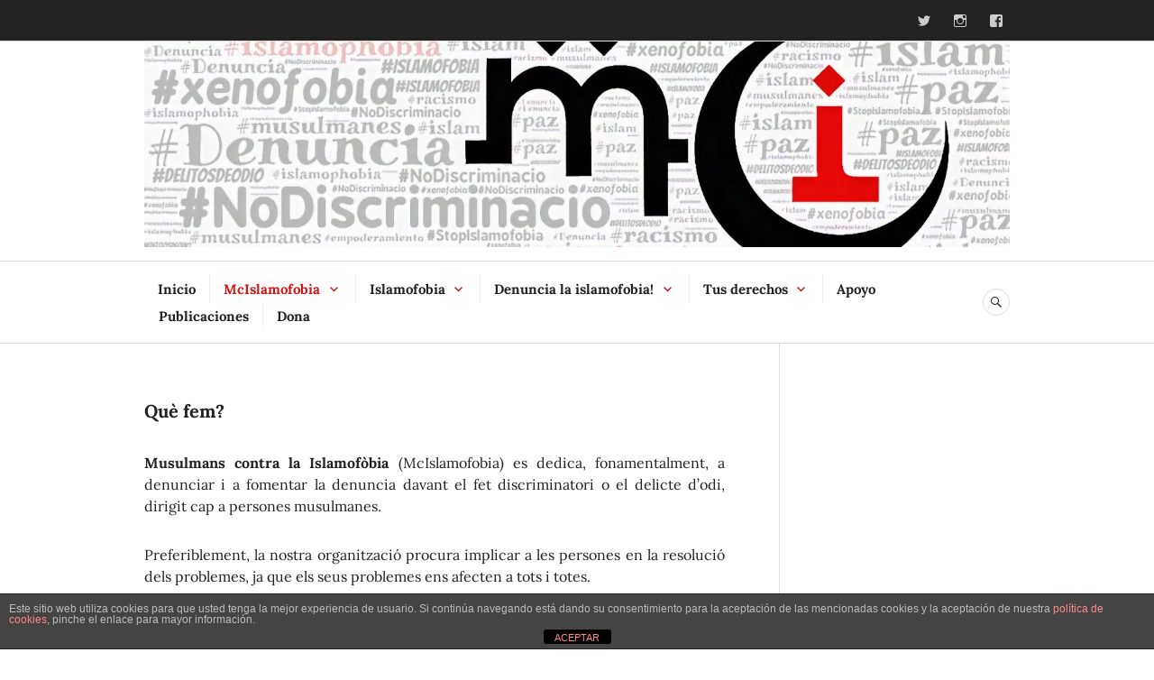

--- FILE ---
content_type: text/css
request_url: https://mcislamofobia.org/wp-content/themes/canard/style.css
body_size: 17911
content:
/*
Theme Name: Canard
Theme URI: https://wordpress.com/themes/canard/
Description: A flexible and versatile theme perfect for magazines, news sites, and blogs. It lets you highlight specific articles on the homepage and balances readability with a powerful use of photography — all in a layout that works on any device.
Version: 1.0.7
Author: Automattic
Author URI: https://wordpress.com/themes/
License: GNU General Public License v2 or later
License URI: http://www.gnu.org/licenses/gpl-2.0.html
Text Domain: canard
Tags: red, white, light, two-columns, right-sidebar, responsive-layout, custom-colors, custom-header, custom-menu, featured-images, flexible-header, post-formats, rtl-language-support, sticky-post, theme-options, translation-ready
*/

/*--------------------------------------------------------------
>>> TABLE OF CONTENTS:
----------------------------------------------------------------
# Normalize
# Genericons
# Typography
# Elements
# Forms
# Navigation
	## Links
	## Primary Menu
	## Social Menu
	## Secondary Menu
	## Footer Menu
	## Bottom Menu
	## Paging Navigation
# Accessibility
# Alignments
# Clearings
# Widgets
# Content
	## Grid
	## Header
	## Footer
	## Featured Content
	## Posts & Pages
	## Post Formats
	## Comments
# Media
	## Captions
	## Galleries
# Jetpack
	## Contact Form
	## Galleries
	## Infinite Scroll
	## Recipes
	## Responsive Videos
	## Sharedaddy
	## Site Logo
	## Widgets
# Eventbrite
# Transitions
# Responsive
	## x >= 600px
	## x >= 768px
	## x >= 840px
	## x >= 960px
	## x >= 1080px
	## x >= 1380px
--------------------------------------------------------------*/

/*--------------------------------------------------------------
# Normalize
--------------------------------------------------------------*/

/* personalizado */

.easy-footnote-single {
    margin: 10px 0;
}

.footnotes ol li{
    margin: 10px 0;
}


/* fin de personalizado */

html {
	font-family: sans-serif;
	-webkit-text-size-adjust: 100%;
	-ms-text-size-adjust:     100%;
}
body {
	margin: 0;
	line-height: 1.5;
}
article,
aside,
details,
figcaption,
figure,
footer,
header,
main,
menu,
nav,
section,
summary {
	display: block;
}
audio,
canvas,
progress,
video {
	display: inline-block;
	vertical-align: baseline;
}
audio:not([controls]) {
	display: none;
	height: 0;
}
[hidden],
template {
	display: none;
}
a {
	background-color: transparent;
}
a:active,
a:hover {
	outline: 0;
}
abbr[title] {
	border-bottom: 1px dotted;
}
b,
strong {
	font-weight: bold;
}
dfn {
	font-style: italic;
}
div:focus {
	outline: none;
}
h1 {
	font-size: 2em;
	margin: 0.67em 0;
}
mark {
	background: #ff0;
	color: #000;
}
small {
	font-size: 80%;
}
sub,
sup {
	font-size: 75%;
	line-height: 0;
	position: relative;
	vertical-align: baseline;
}
sup {
	top: -0.5em;
}
sub {
	bottom: -0.25em;
}
img {
	border: 0;
}
svg:not(:root) {
	overflow: hidden;
}
figure {
	margin: 0 0 30px;
}
hr {
	box-sizing: content-box;
	height: 0;
}
pre {
	overflow: auto;
}
code,
kbd,
pre,
samp {
	font-family: monospace, monospace;
	font-size: 1em;
}
button,
input,
optgroup,
select,
textarea {
	border-radius: 0;
	color: inherit;
	font: inherit;
	margin: 0;
}
button {
	overflow: visible;
}
button,
select {
	text-transform: none;
}
button,
html input[type="button"],
input[type="reset"],
input[type="submit"] {
	-webkit-appearance: button;
	cursor: pointer;
}
button[disabled],
html input[disabled] {
	cursor: default;
}
button::-moz-focus-inner,
input::-moz-focus-inner {
	border: 0;
	padding: 0;
}
input {
	line-height: normal;
}
input[type="checkbox"],
input[type="radio"] {
	box-sizing: border-box;
	padding: 0;
}
input[type="number"]::-webkit-inner-spin-button,
input[type="number"]::-webkit-outer-spin-button {
	height: auto;
}
input[type="search"] {
	-webkit-appearance: none;
	box-sizing: content-box;
}
input[type="search"]::-webkit-search-cancel-button,
input[type="search"]::-webkit-search-decoration {
	-webkit-appearance: none;
}
fieldset {
	border: 1px solid #c0c0c0;
	margin: 0 2px;
	padding: 0.35em 0.625em 0.75em;
}
legend {
	border: 0;
	padding: 0;
}
textarea {
	overflow: auto;
}
optgroup {
	font-weight: bold;
}
table {
	border-collapse: collapse;
	border-spacing: 0;
}
td,
th {
	padding: 0;
}

/*--------------------------------------------------------------
# Genericons
--------------------------------------------------------------*/
blockquote:before,
.back-top:before,
.comment-navigation .nav-next a:after,
.comment-navigation .nav-previous a:before,
.dropdown-toggle:before,
.main-navigation .menu-item-has-children > a:after,
.menu-toggle:before,
.posts-navigation .nav-next a:after,
.posts-navigation .nav-previous a:before,
.search-form:before,
.search-toggle:before,
.sidebar-toggle:before,
.social-navigation a:before {
	-webkit-font-smoothing: antialiased;
	-moz-osx-font-smoothing: grayscale;
	display: inline-block;
	font-family: Genericons;
	font-size: 24px;
	font-style: normal;
	font-weight: normal;
	height: 30px;
	line-height: 1.25;
	speak: none;
	text-decoration: inherit;
	vertical-align: top;
	width: 30px;
}

/*--------------------------------------------------------------
# Typography
--------------------------------------------------------------*/
body,
button,
input,
select,
textarea {
	color: #222;
	font-family: "PT Serif", serif;
	font-size: 16px;
}
body {
	line-height: 1.5;
}
button,
input,
select,
textarea {
	line-height: 1.875;
}
h1,
h2,
h3,
h4,
h5,
h6 {
	clear: both;
	font-family: "Playfair Display", serif;
	font-weight: bold;
	margin-top: 0;
}
h1 {
	font-size: 49px;
	line-height: 1.225;
	margin-bottom: 30px;
}
h2 {
	font-size: 39px;
	line-height: 1.54;
	margin-bottom: 30px;
}
h3 {
	font-size: 31px;
	line-height: 1.452;
	margin-bottom: 30px;
}
h4 {
	font-size: 25px;
	line-height: 1.2;
	margin-bottom: 30px;
}
h5 {
	font-size: 20px;
	line-height: 1.5;
	margin-bottom: 30px;
}
h6 {
	font-size: 16px;
	line-height: 1.5;
	margin-bottom: 30px;
}
h1 a,
h2 a,
h3 a,
h4 a,
h5 a,
h6 a {
	font-weight: inherit;
}
p {
	margin-top: 0;
	margin-bottom: 30px;
}
dfn,
cite,
em,
i {
	font-style: italic;
}
cite {
	font-weight: bold;
}
blockquote:before,
blockquote:after,
q:before,
q:after {
	content: "";
}
blockquote,
q {
	quotes: "" "";
}
blockquote {
	color: #555;
	font-style: italic;
	margin: 0 0 30px;
	padding: 0;
	position: relative;
}
blockquote:before {
	color: #ddd;
	content: "\f106";
	float: left;
}
blockquote * {
	margin-bottom: 0;
}
blockquote blockquote {
	margin-left: 30px;
	margin-top: 30px;
}
blockquote cite {
	font-style: normal;
}
address {
	margin: 0 0 30px;
}
code,
kbd,
pre,
tt,
var {
	font-family: Inconsolata, monospace;
}
pre {
	background: #eee;
	border-left: 2px solid #d11415;
	max-width: 100%;
	overflow: auto;
	padding: 30px;
}
abbr,
acronym {
	border-bottom: 1px dotted #222;
	cursor: help;
}
mark,
ins {
	background: #d11415;
	color: #fff;
	padding: 0 0.2em;
	text-decoration: none;
}
big {
	font-size: 125%;
}

/*--------------------------------------------------------------
# Elements
--------------------------------------------------------------*/
html {
	box-sizing: border-box;
}
*,
*:before,
*:after {
	box-sizing: inherit;
}
body {
	background: #fff;
}
hr {
	background-color: #ddd;
	border: 0;
	height: 1px;
	margin-bottom: 30px;
}
ul,
ol {
	margin: 0 0 30px 0;
	padding: 0;
}
ul {
	list-style: square inside;
}
ol {
	list-style: decimal inside;
}
li > ul,
li > ol {
	margin-bottom: 0;
	margin-left: 30px;
}
dl {
	margin: 0;
}
dt {
	font-weight: bold;
}
dd {
	margin: 0 0 30px;
}
img {
	height: auto;
	max-width: 100%;
}
table {
	border-top: 1px solid #ddd;
	margin: 0 0 30px;
	text-align: left;
	width: 100%;
}
caption,
th {
	font-family: Lato, sans-serif;
	font-weight: bold;
	text-transform: uppercase;
}
caption {
	color: #777;
}
th,
td {
	border-bottom: 1px solid #ddd;
	padding: 5px;
}
thead {
	background: #eee;
}

/*--------------------------------------------------------------
# Forms
--------------------------------------------------------------*/
button,
input[type="button"],
input[type="reset"],
input[type="submit"] {
	background: #d11415;
	border: 2px solid #d11415;
	color: #fff;
	font-family: Lato, sans-serif;
	font-weight: bold;
	padding: 5.5px 13px;
	text-transform: uppercase;
}
button:active,
input[type="button"]:active,
input[type="reset"]:active,
input[type="submit"]:active,
button:focus,
input[type="button"]:focus,
input[type="reset"]:focus,
input[type="submit"]:focus,
button:hover,
input[type="button"]:hover,
input[type="reset"]:hover,
input[type="submit"]:hover {
	background: #fff;
	color: #d11415;
	outline: none;
}
input[type="text"],
input[type="email"],
input[type="url"],
input[type="password"],
input[type="search"],
textarea {
	-webkit-appearance: none;
	background: #fff;
	border: 1px solid #ddd;
	border-radius: 0;
	box-sizing: border-box;
	padding: 6.5px;
	width: 100%;
}
input[type="text"]:focus,
input[type="email"]:focus,
input[type="url"]:focus,
input[type="password"]:focus,
input[type="search"]:focus,
textarea:focus {
	box-shadow: inset 0 0 15px rgba(0, 0, 0, 0.075);
	outline: none;
}

/* Placeholder */
::input-placeholder {
	color: #777;
}
::-webkit-input-placeholder {
	color: #777;
}
:-moz-placeholder {
	color: #777;
	opacity: 1;
}
::-moz-placeholder {
	color: #777;
	opacity: 1;
}
:-ms-input-placeholder {
	color: #777;
}

/* Search Form */
.search-form {
	margin-bottom: 30px;
	position: relative;
}
.search-form:before {
	background: #fff;
	border-radius: 50%;
	color: #d11415;
	content: "\f400";
	font-size: 16px;
	height: 28px;
	line-height: 28px;
	position: absolute;
	right: 8.5px;
	top: 8.5px;
	text-align: center;
	width: 28px;
}
.search-form.hover:before {
	background: #eee;
}
.search-form .search-field {
	padding-right: 45px;
}
.search-form .search-submit {
	background: transparent;
	border: 1px solid #ddd;
	border-radius: 50%;
	color: transparent;
	display: block;
	height: 30px;
	overflow: hidden;
	padding: 0;
	position: absolute;
	right: 7.5px;
	top: 7.5px;
	width: 30px;
	z-index: 2;
}
.search-form .search-submit:active,
.search-form .search-submit:focus,
.search-form .search-submit:hover {
	background: transparent;
	border-color: #ddd;
	color: transparent;
}

/* Password Protected */
.post-password-form input[type="submit"] {
	margin-top: 30px;
}

/*--------------------------------------------------------------
# Navigation
--------------------------------------------------------------*/
/*--------------------------------------------------------------
## Links
--------------------------------------------------------------*/
a {
	color: #d11415;
	font-weight: bold;
	text-decoration: none;
}
a:active,
a:focus,
a:hover {
	color: inherit;
	outline: none;
}
a:focus {
	outline: 2px solid #ddd;
}
a:visited {
	font-weight: normal;
}

/*--------------------------------------------------------------
## Primary Menu
--------------------------------------------------------------*/
/* Menu Toggle */
.menu-toggle {
	background: #fff;
	border: 1px solid #ddd;
	border-radius: 50%;
	color: #222;
	height: 45px;
	margin-top: -22.5px;
	padding: 0;
	position: absolute;
	right: 0;
	top: 50%;
	width: 45px;
	z-index: 2;
}
.menu-toggle:active,
.menu-toggle:focus,
.menu-toggle:hover {
	background: #eee;
	border-color: #ddd;
	color: #d11415;
}
.menu-toggle:before {
	content: "\f419";
	font-size: 12px;
	height: 43px;
	line-height: 43px;
	width: 43px;
}
.toggled .menu-toggle {
	background: #222;
	border-color: #222;
	color: #fff;
}
.toggled .menu-toggle:active,
.toggled .menu-toggle:focus,
.toggled .menu-toggle:hover {
	background: #444;
	border-color: #444;
}
.toggled .menu-toggle:before {
	content: "\f406";
}

/* Dropdown Toggle */
.dropdown-toggle {
	background: #fff;
	border: 1px solid #ddd;
	border-radius: 50%;
	color: #d11415;
	height: 30px;
	margin-top: -15px;
	padding: 0;
	position: absolute;
	right: 0;
	top: 50%;
	width: 30px;
	z-index: 1;
}
.dropdown-toggle:active,
.dropdown-toggle:focus,
.dropdown-toggle:hover {
	background: #eee;
	border-color: #ddd;
	color: #d11415;
}
.dropdown-toggle:before {
	content: "\f431";
	font-size: 16px;
	height: 28px;
	line-height: 28px;
	width: 28px;
}
.dropdown-toggle.toggled:before {
	content: "\f432";
}

/* Main Navigation */
.main-navigation {
	font-size: 16px;
	line-height: 1.875;
	margin: 0;
	z-index: 2;
}
.main-navigation > div {
	display: none;
}
.main-navigation.toggled > div {
	background: #222;
	box-shadow: 0 5px 15px rgba(0, 0, 0, 0.075);
	display: block;
	position: absolute;
	top: 100%;
	margin-top: 8px;
	padding: 7.5px;
	width: 100%;
	left: 0;
	z-index: 9998;
}
.main-navigation.toggled > div:before {
	border-bottom: 6px solid #222;
	border-left: 6px solid transparent;
	border-right: 6px solid transparent;
	top: -6px;
	content: "";
	display: block;
	right: 16.5px;
	position: absolute;
}
.main-navigation > div > ul {
	background: #fff;
	border: 1px solid #ddd;
	padding: 30px;
	position: relative;
}
.main-navigation > div > ul > li:last-child {
	border-bottom: 1px solid #eee;
}
.main-navigation ul {
	border-bottom: 1px solid #eee;
	list-style: none;
	margin: 0;
	padding-left: 0;
}
.main-navigation li {
	border-top: 1px solid #eee;
	padding-bottom: 7.5px;
	padding-top: 7.5px;
	position: relative;
}
.main-navigation ul ul {
	display: none;
}
.main-navigation ul.toggled {
	border-bottom: 0;
	display: block;
	margin-bottom: -7.5px;
	margin-top: 7.5px;
	padding-left: 30px;
}
.main-navigation a {
	color: #222;
	display: block;
	text-decoration: none;
}
.main-navigation a:active,
.main-navigation a:focus,
.main-navigation a:hover {
	color: #d11415;
}
.main-navigation .page_item_has_children > a,
.main-navigation .menu-item-has-children > a {
	padding-right: 45px;
	position: relative;
}
.main-navigation .current_page_item > a,
.main-navigation .current-menu-item > a,
.main-navigation .current_page_ancestor > a {
	color: #d11415;
}

/*--------------------------------------------------------------
## Social Menu
--------------------------------------------------------------*/
.social-navigation {
	background: #222;
	border-bottom: 1px solid #444;
	display: block;
	padding: 7.5px 0;
	text-align: center;
}
.social-navigation > div {
	display: block;
	display: -webkit-box;
	display: -moz-box;
	display: -ms-flexbox;
	display: -webkit-flex;
	display: flex;
	-webkit-justify-content: center;
	justify-content: center;
}
.social-navigation ul {
	display: block;
	margin: 0;
	padding: 0;
}
.social-navigation li {
	display: block;
	float: left;
	margin: 0 5px;
	line-height: 1;
}
.social-navigation li:first-child {
	margin-left: 0;
}
.social-navigation li:last-child {
	margin-right: 0;
}
.social-navigation a {
	display: block;
	position: relative;
	width: 30px;
	height: 30px;
	color: #ccc;
}
.social-navigation a:before {
	height: 30px;
	font-size: 24px;
	line-height: 30px;
	width: 30px;
}
.social-navigation a:active,
.social-navigation a:focus,
.social-navigation a:hover {
	color: #fff;
}
.social-navigation a:focus {
	outline-color: #555;
}
.social-navigation a:before {
	content: "\f415";
}

/* CodePen */
.social-navigation a[href*="codepen.io"]:before {
	content: "\f216";
}

/* Digg */
.social-navigation a[href*="digg.com"]:before {
	content: "\f221";
}

/* Dribbble */
.social-navigation a[href*="dribbble.com"]:before {
	content: "\f201";
}

/* Dropbox */
.social-navigation a[href*="dropbox.com"]:before {
	content: "\f225";
}

/* Email */
.social-navigation a[href*="mailto:"]:before {
	content: "\f410";
}

/* Facebook */
.social-navigation a[href*="facebook.com"]:before {
	content: "\f203";
}

/* Flickr */
.social-navigation a[href*="flickr.com"]:before {
	content: "\f211";
}

/* Foursquare */
.social-navigation a[href*="foursquare.com"]:before {
	content: "\f226";
}

/* GitHub */
.social-navigation a[href*="github.com"]:before {
	content: "\f200";
}

/* Google Plus */
.social-navigation a[href*="plus.google.com"]:before {
	content: "\f206";
}

/* Instagram */
.social-navigation a[href*="instagram.com"]:before {
	content: "\f215";
}

/* LinkedIn */
.social-navigation a[href*="linkedin.com"]:before {
	content: "\f208";
}

/* Path */
.social-navigation a[href*="path.com"]:before {
	content: "\f219";
}

/* Pinterest */
.social-navigation a[href*="pinterest.com"]:before {
	content: "\f210";
}

/* Polldaddy */
.social-navigation a[href*="polldaddy.com"]:before {
	content: "\f217";
}

/* Reddit */
.social-navigation a[href*="reddit.com"]:before {
	content: "\f222";
}

/* RSS Feed */
.social-navigation a[href$="/feed/"]:before {
	content: "\f413";
}

/* Spotify */
.social-navigation a[href*="spotify.com"]:before {
	content: "\f515";
}

/* StumbleUpon */
.social-navigation a[href*="stumbleupon.com"]:before {
	content: "\f223";
}

/* Tumblr */
.social-navigation a[href*="tumblr.com"]:before {
	content: "\f214";
}

/* Twitch */
.social-navigation a[href*="twitch.tv"]:before {
	content: "\f516";
}

/* Twitter */
.social-navigation a[href*="twitter.com"]:before {
	content: "\f202";
}

/* Vimeo */
.social-navigation a[href*="vimeo.com"]:before {
	content: "\f212";
}

/* Vine */
.social-navigation a[href*="vine.co"]:before {
	content: "\f517";
}

/* WordPress */
.social-navigation a[href*="wordpress.com"]:before,
.social-navigation a[href*="wordpress.org"]:before {
	content: "\f205";
}

/* YouTube */
.social-navigation a[href*="youtube.com"]:before {
	content: "\f213";
}

/*--------------------------------------------------------------
## Secondary Menu
--------------------------------------------------------------*/
.secondary-navigation {
	font-size: 13px;
	line-height: 1.845;
	padding: 0 15px 0 0;
	text-align: center;
}
.secondary-navigation ul {
	display: block;
	margin: 0;
	padding: 3px 0;
}
.secondary-navigation li {
	display: block;
	float: left;
	margin: 0;
	padding: 0 10px;
}
.secondary-navigation li:first-child {
	padding-left: 0;
}
.secondary-navigation li:last-child {
	padding-right: 0;
}
.secondary-navigation li + li {
	border-left: 1px solid #444;
}
.secondary-navigation a {
	display: block;
	position: relative;
	color: #ccc;
}
.secondary-navigation a:active,
.secondary-navigation a:focus,
.secondary-navigation a:hover {
	color: #fff;
}
.secondary-navigation a:focus {
	outline-color: #555;
}

/*--------------------------------------------------------------
## Footer Menu
--------------------------------------------------------------*/
.footer-navigation {
	border-top: 1px solid #ddd;
	display: block;
	font-size: 13px;
	line-height: 1.845;
	padding: 15px 0;
	text-align: center;
}
.footer-navigation > div {
	display: block;
	display: -webkit-box;
	display: -moz-box;
	display: -ms-flexbox;
	display: -webkit-flex;
	display: flex;
	-webkit-justify-content: center;
	justify-content: center;
}
.footer-navigation ul {
	display: block;
	margin: 0;
	padding: 0;
}
.footer-navigation li {
	display: block;
	margin: 0;
}
.footer-navigation a {
	display: block;
	padding: 3px 0;
	position: relative;
	color: #777;
}
.footer-navigation a:active,
.footer-navigation a:focus,
.footer-navigation a:hover {
	color: #d11415;
}

/*--------------------------------------------------------------
## Bottom Menu
--------------------------------------------------------------*/
.bottom-navigation {
	background: #222;
	border-bottom: 1px solid #444;
	display: block;
	font-size: 13px;
	line-height: 1.845;
	padding: 15px 0;
	text-align: center;
}
.bottom-navigation ul {
	display: block;
	margin: 0;
}
.bottom-navigation li {
	display: block;
	margin: 0;
}
.bottom-navigation a {
	display: block;
	padding: 3px 0;
	position: relative;
	color: #ccc;
}
.bottom-navigation a:active,
.bottom-navigation a:focus,
.bottom-navigation a:hover {
	color: #fff;
}
.bottom-navigation a:focus {
	outline-color: #555;
}

/*--------------------------------------------------------------
## Paging Navigation
--------------------------------------------------------------*/
.comment-navigation,
.post-navigation,
.posts-navigation {
	clear: both;
	font-family: Lato, sans-serif;
	margin: 0 0 30px;
	overflow: hidden;
}
.posts-navigation {
	border-top: 1px solid #eee;
	padding: 30px 0 0;
}
.comment-navigation .meta-nav {
	display: none;
}
.comment-navigation + .comment-respond {
	border-top: 1px solid #ddd;
	padding-top: 30px;
	position: relative;
}
.comment-navigation a,
.posts-navigation a {
	background: #fff;
	border: 2px solid #eee;
	color: #d11415;
	display: inline-block;
	font-size: 16px;
	line-height: 1.875;
	padding: 5.5px 13px;
	text-transform: uppercase;
}
.post-navigation a {
	border: 1px solid #eee;
	color: #222;
	display: block;
	padding: 30px;
}
.post-navigation a:active,
.post-navigation a:focus,
.post-navigation a:hover {
	background-color: #eee;
}
.post-navigation .nav-previous + .nav-next a {
	border-top: 0;
}
.post-navigation .nav-next,
.post-navigation .nav-previous {
	background-position: 50% 50%;
	background-repeat: no-repeat;
	background-size: cover;
	position: relative;
}
.post-navigation .meta-nav {
	color: #777;
	display: block;
	font-size: 13px;
	line-height: 1.54;
	text-transform: uppercase;
}
.post-navigation .post-title {
	font-family: "Playfair Display", serif;
	font-size: 25px;
	font-weight: bold;
	line-height: 1.2;
}
.post-navigation a:active .post-title,
.post-navigation a:focus .post-title,
.post-navigation a:hover .post-title {
	color: #d11415;
}
.comment-navigation a:active,
.comment-navigation a:focus,
.comment-navigation a:hover,
.posts-navigation a:active,
.posts-navigation a:focus,
.posts-navigation a:hover {
	background: #d11415;
	border-color: #d11415;
	color: #fff;
}
.comment-navigation .nav-previous,
.posts-navigation .nav-previous {
	float: left;
	width: 50%;
}
.comment-navigation .nav-next,
.posts-navigation .nav-next {
	float: right;
	text-align: right;
	width: 50%;
}

/*--------------------------------------------------------------
# Accessibility
--------------------------------------------------------------*/
.screen-reader-text {
	clip: rect(1px, 1px, 1px, 1px);
	position: absolute !important;
	height: 1px;
	width: 1px;
	overflow: hidden;
}
.screen-reader-text:focus {
	background-color: #fff;
	border-radius: 0;
	box-shadow: 0 0 2px 2px rgba(0, 0, 0, 0.7);
	clip: auto !important;
	color: #21759b;
	display: block;
	font-size: 14px;
	font-size: 0.875rem;
	font-weight: bold;
	height: auto;
	left: 5px;
	line-height: normal;
	padding: 15px 23px 14px;
	text-decoration: none;
	top: 5px;
	width: auto;
	z-index: 100000;
}

/*--------------------------------------------------------------
# Alignments
--------------------------------------------------------------*/
.alignleft {
	display: inline;
	float: left;
	margin-right: 30px;
}
.alignright {
	display: inline;
	float: right;
	margin-left: 30px;
}
.aligncenter {
	clear: both;
	display: block;
	margin-left: auto;
	margin-right: auto;
}

/*--------------------------------------------------------------
# Clearings
--------------------------------------------------------------*/
.author-info:before,
.author-info:after,
.clear:before,
.clear:after,
.comment-content:before,
.comment-content:after,
.comment-meta:before,
.comment-meta:after,
.entry-content:before,
.entry-content:after,
.entry-meta:before,
.entry-meta:after,
.featured-content-inner:before,
.featured-content-inner:after,
.footer-navigation > div:before,
.footer-navigation > div:after,
.footer-widget:before,
.footer-widget:after,
.hentry:before,
.hentry:after,
.main-navigation ul:before,
.main-navigation ul:after,
.sd-block:before,
.sd-block:after,
.sharedaddy:before,
.sharedaddy:after,
.site-header:before,
.site-header:after,
.site-content:before,
.site-content:after,
.site-content-inner:before,
.site-content-inner:after,
.site-footer:before,
.site-footer:after,
.site-top-inner:before,
.site-top-inner:after,
.social-navigation > div:before,
.social-navigation > div:after,
.secondary-navigation > div:before,
.secondary-navigation > div:after {
	content: "";
	display: table;
}
.author-info:after,
.clear:after,
.comment-content:after,
.comment-meta:after,
.entry-content:after,
.entry-meta:after,
.featured-content-inner:after,
.footer-navigation > div:after,
.footer-widget:after,
.hentry:after,
.main-navigation ul:after,
.sd-block:after,
.sharedaddy:after,
.site-header:after,
.site-content:after,
.site-content-inner:after,
.site-footer:after,
.site-top-inner:after,
.social-navigation > div:after,
.secondary-navigation > div:after {
	clear: both;
}

/*--------------------------------------------------------------
# Widgets
--------------------------------------------------------------*/
.widget {
	font-size: 16px;
	line-height: 1.5;
	margin: 0;
	padding: 0;
	word-break: break-word;
}
.widget-title,
.widgettitle {
	font-size: 25px;
	line-height: 1.2;
	margin-bottom: 30px;
}
.widget select {
	margin-bottom: 30px;
	max-width: 100%;
}
.widget-area:before {
	background: #ddd;
	content: "";
	display: block;
	height: 1px;
	left: 0;
	margin-top: -30px;
	position: absolute;
	width: 100%;
}

/* Sidebar Toggle */
.sidebar-toggle {
	background: #fff;
	border: 1px solid #ddd;
	border-radius: 50%;
	color: #222;
	height: 45px;
	margin-bottom: 30px;
	margin-left: -22.5px;
	padding: 0;
	position: relative;
	left: 50%;
	width: 45px;
	z-index: 1;
}
.sidebar-toggle:active,
.sidebar-toggle:focus,
.sidebar-toggle:hover {
	background: #eee;
	border-color: #ddd;
	color: #d11415;
}
.sidebar-toggle.toggled {
	background: #222;
	border-color: #222;
	color: #fff;
}
.sidebar-toggle.toggled:active,
.sidebar-toggle.toggled:focus,
.sidebar-toggle.toggled:hover {
	background: #444;
	border-color: #444;
}
.sidebar-toggle:before {
	content: "\f476";
	font-size: 16px;
	height: 43px;
	line-height: 43px;
	width: 43px;
}
.toggled.sidebar-toggle:before {
	content: "\f406";
}
.widget-area {
	display: none;
}
.toggled.widget-area {
	display: block;
}

/* Footer Widget */
.footer-widget {
	border-top: 1px solid #ddd;
	padding: 30px 0 0;
}
.footer-widget-inner .widget {
	border-bottom: 1px solid #ddd;
	margin-bottom: 30px;
}
.footer-widget-inner .widget:last-of-type {
	border-bottom: 0;
	margin-bottom: 0;
}
.footer-widget-inner .widget:nth-of-type(4n+1) {
	clear: left;
	margin-left: 0;
}
.footer-widget-inner .widget:nth-of-type(4n+4) {
	clear: right;
	margin-right: 0;
}

/* Calendar */
.widget_calendar table {
	text-align: center;
}
.widget_calendar tfoot {
	font-family: Lato, sans-serif;
	text-transform: uppercase;
}

/* Custom Menu */
.widget_nav_menu .page_item_has_children > a,
.widget_nav_menu .menu-item-has-children > a {
	display: block;
	padding-right: 45px;
	position: relative;
}
.widget_nav_menu .sub-menu {
	display: none;
}
.widget_nav_menu .sub-menu.toggled {
	display: block;
}

/* Lists */
.widget_archive ul,
.widget_categories ul,
.widget_links ul,
.widget_meta ul,
.widget_nav_menu ul,
.widget_pages ul,
.widget_recent_comments ul,
.widget_recent_entries ul,
.widget_rss ul {
	border-bottom: 1px solid #eee;
	list-style: none;
	margin-left: 0;
}
.widget_archive li,
.widget_categories li,
.widget_links li,
.widget_meta li,
.widget_nav_menu li,
.widget_pages li,
.widget_recent_comments li,
.widget_recent_entries li,
.widget_rss li {
	border-top: 1px solid #eee;
	padding-bottom: 7.5px;
	padding-top: 7.5px;
}
.widget_categories .children,
.widget_nav_menu .sub-menu,
.widget_pages .children {
	border-bottom: 0;
	margin-bottom: -7.5px;
	margin-top: 7.5px;
	padding-left: 30px;
}

/* Recent Posts */
.widget_recent_entries .post-date {
	color: #777;
	display: block;
	font-family: Lato, sans-serif;
	font-size: 13px;
	font-weight: bold;
	line-height: 1.54;
	padding: 5px 0;
	text-transform: uppercase;
}

/* RSS */
.widget_rss cite,
.widget_rss .rss-date {
	color: #777;
	display: block;
	font-family: Lato, sans-serif;
	font-size: 13px;
	font-style: normal;
	font-weight: bold;
	line-height: 1.54;
	padding: 5px 0;
	text-transform: uppercase;
}

/* Tag Cloud */
.widget_tag_cloud > div {
	padding-bottom: 30px;
}
.widget_tag_cloud a {
	font-size: inherit !important;
	line-height: 1.5;
	text-decoration: none;
}
.widget_tag_cloud a:before {
	color: #222;
	content: "\0023";
	margin-right: 0.125em;
}

/*--------------------------------------------------------------
# Content
--------------------------------------------------------------*/
/*--------------------------------------------------------------
## Grid
--------------------------------------------------------------*/
/* Widths */
.bottom-navigation > div,
.bottom-social > div,
.entry-header-inner,
.featured-content-inner,
.footer-navigation > div,
.footer-widget-inner,
.search-navigation-inner,
.site-branding,
.site-content-inner,
.site-info,
.site-top-inner {
	width: 90%;
}

/* Floats and Other Properties */
.author-info {
	border: 1px solid #ddd;
	margin: 0 0 30px;
	padding: 30px 30px 0;
}
.bottom-navigation > div,
.bottom-social > div,
.entry-header-inner,
.featured-content-inner,
.footer-navigation > div,
.footer-widget-inner,
.header-image-inner,
.search-navigation-inner,
.site-branding,
.site-content-inner,
.site-info,
.site-top-inner {
	margin: 0 auto;
}
.site-main,
.widget-area {
	padding-top: 30px;
}

/*--------------------------------------------------------------
## Header
--------------------------------------------------------------*/
/* Site Header */
.site-header {
	border-bottom: 1px solid #ddd;
	padding: 30px 0;
	position: relative;
	width: 100%;
}

/* Site Top */
.site-top {
	background: #222;
	color: #ccc;
	display: none;
	margin-bottom: 30px;
	margin-top: -30px;
	padding: 7.5px 0;
}

/* Search Navigation */
.search-navigation {
	position: absolute;
	top: 30px;
	left: 0;
	width: 100%;
}
.search-navigation-inner {
	position: relative;
}
.search-header {
	min-width: 30px;
}
.search-toggle {
	background: transparent;
	border: 1px solid #ddd;
	border-radius: 50%;
	color: #222;
	height: 45px;
	padding: 0;
	position: relative;
	width: 45px;
	z-index: 2;
}
.search-toggle:active,
.search-toggle:focus,
.search-toggle:hover {
	background: #eee;
	border-color: #ddd;
	color: #d11415;
}
.search-toggle:before {
	content: "\f400";
	font-size: 16px;
	height: 43px;
	line-height: 43px;
	width: 43px;
}
.toggled .search-toggle {
	background: #222;
	border-color: #222;
	color: #fff;
}
.toggled .search-toggle:active,
.toggled .search-toggle:focus,
.toggled .search-toggle:hover {
	background: #444;
	border-color: #444;
}
.toggled .search-toggle:before {
	content: "\f406";
	font-size: 12px;
}
.search-header .search-form {
	display: none;
	position: absolute;
	right: 0;
	z-index: 1;
}
.search-header.toggled .search-form {
	display: block;
}
.search-header .search-form {
	background: #222;
	box-shadow: 0 5px 15px rgba(0, 0, 0, 0.075);
	margin-top: 8px;
	padding: 7.5px;
	width: 100%;
}
.search-header.toggled .search-toggle:after {
	border-bottom: 6px solid #222;
	border-left: 6px solid transparent;
	border-right: 6px solid transparent;
	bottom: -9px;
	content: "";
	display: block;
	left: 50%;
	margin-left: -6px;
	position: absolute;
}
.search-header .search-form:before {
	right: 16px;
	top: 16px;
}
.search-header .search-form .search-submit {
	right: 15px;
	top: 15px;
}

/* Site Branding */
.site-branding {
	align-items: center;
	display: block;
	display: -webkit-box;
	display: -moz-box;
	display: -ms-flexbox;
	display: -webkit-flex;
	display: flex;
	-webkit-flex-direction: column;
	flex-direction: column;
	-webkit-justify-content: center;
	justify-content: center;
	min-height: 45px;
	position: relative;
	text-align: center;
	word-break: break-word;
	z-index: 1;
}
.site-title {
	color: #d11415;
	font-size: 25px;
	line-height: 1.2;
	margin: 0 60px;
	padding: 0;
}
.site-title a {
	color: inherit;
}
.site-title a:active,
.site-title a:focus,
.site-title a:hover {
	color: #222;
}
.site-description {
	color: #777;
	display: none;
	font-family: Lato, sans-serif;
	font-size: 16px;
	line-height: 1.875;
	margin: 0 60px;
	padding: 3px 0;
	text-transform: uppercase;
}

/* Site Social */
.site-social {
	background: #222;
	border-bottom: 1px solid #444;
	padding: 7.5px 0;
}
.site-social-inner {
	display: block;
	display: -webkit-box;
	display: -moz-box;
	display: -ms-flexbox;
	display: -webkit-flex;
	display: flex;
	-webkit-justify-content: center;
	justify-content: center;
}

/* Header Image */
.header-image {
	margin: 30px 0 -31px;
}
.header-image a,
.header-image img {
	display: block;
	margin: 0 auto;
}
.header-image a:active,
.header-image a:focus,
.header-image a:hover {
	opacity: 0.7;
}

/*--------------------------------------------------------------
## Footer
--------------------------------------------------------------*/
.site-footer {
	/* background: #222; */
	padding: 7.5px 0;
	position: relative;
}
.site-info {
	color: #ccc;
	font-size: 13px;
	line-height: 1.845;
	padding: 3px 0;
	text-align: center;
}
.site-info a {
	color: #ccc;
}
.site-info a:active,
.site-info a:focus,
.site-info a:hover {
	color: #fff;
}
.site-info a:focus {
	outline-color: #555;
}
.site-info .sep {
	color: #444;
	font-size: 16px;
	line-height: 1.5;
	vertical-align: bottom;
}
.site-info .sep:hover {
	-webkit-transform: rotate(360deg);
	transform: rotate(360deg);
}

/*--------------------------------------------------------------
## Featured Content
--------------------------------------------------------------*/
.featured-content {
	border-bottom: 1px solid #ddd;
	padding: 30px 0 0;
}
.featured-content .hentry {
	background-color: #1f1f1f;
	background-position: 50% 50%;
	background-size: cover;
	color: #fff;
	float: left;
	overflow: hidden;
	position: relative;
}
.blog .featured-content .hentry {
	border-bottom: 0;
	border-top: 0;
	margin: 0 0 30px;
	height: 300px;
	width: 100%;
}
.blog .featured-content .hentry:first-child {
	margin-top: 0;
}
.featured-content .has-post-thumbnail {
	text-shadow: 0 0 0.125em rgba(0, 0, 0, 0.7);
}
.featured-content a {
	color: #fff;
}
.featured-content a:focus {
	outline-color: rgba(255, 255, 255, 0.7);
}
.featured-content .post-thumbnail {
	background-size: cover;
	margin: 0;
	opacity: 0.7;
	position: absolute;
	top: 0;
}
.featured-content .hentry:not(.has-post-thumbnail) .post-thumbnail {
	opacity: 0;
}
.featured-content .post-thumbnail img {
	opacity: 0;
	visibility: hidden;
}
.featured-content .hentry:hover .post-thumbnail,
.featured-content .hentry .post-thumbnail:focus {
	background-color: #000;
	opacity: 0.3;
}
.featured-content .hentry:not(.has-post-thumbnail):hover .post-thumbnail,
.featured-content .hentry:not(.has-post-thumbnail) .post-thumbnail:focus {
	background: #d11415;
	opacity: 1;
}
.featured-content .entry-header {
	bottom: 0;
	position: absolute;
}
.featured-content .entry-title {
	font-size: 25px;
	line-height: 1.2;
	padding: 0 30px 30px;
}
.featured-content .entry-meta {
	padding-left: 30px;
	padding-right: 30px;
	width: 100%;
}

/*--------------------------------------------------------------
## Posts & Pages
--------------------------------------------------------------*/
/* Sticky */
.sticky {
	display: block;
}
.archive .sticky .posted-on,
.blog .sticky .posted-on,
.search .sticky .posted-on {
	display: none;
}
.archive .sticky .byline:before,
.blog .sticky .byline:before,
.search .sticky .byline:before {
	display: none;
}
.sticky-post {
	background: #d11415;
	color: #fff;
	display: block;
	height: 30px;
	position: absolute;
	right: 15px;
	text-align: center;
	top: 0;
	width: 30px;
}
.sticky-post .genericon {
	height: 30px;
	line-height: 30px;
}

/* Hentry */
.hentry {
	margin: 0 0 30px;
}
.archive .hentry,
.blog .hentry,
.search .hentry {
	border-top: 1px solid #eee;
	padding-top: 30px;
}
.archive .hentry:first-of-type,
.blog .hentry:first-of-type,
.search .hentry:first-of-type {
	border-top: 0;
	margin-top: -30px;
}
.byline,
.updated:not(.published) {
	display: none;
}
.group-blog .byline {
	display: inline;
}
.byline img {
	border-radius: 50%;
	float: left;
	margin-right: 5px;
}
.entry-summary + .entry-meta > span:not(:first-of-type):before {
	content: "\002F";
	font-weight: bold;
	margin: 0 5px;
}
body:not(.group-blog) .entry-summary + .entry-meta > span:nth-of-type(2):before,
body:not(.group-blog) .sticky .entry-summary + .entry-meta > span:nth-of-type(3):before {
	display: none;
}
.entry-summary {
	font-size: 16px;
	line-height: 1.5;
	margin: 0;
	padding: 3px 0;
	position: relative;
	word-wrap: break-word;
}
.entry-summary p {
	margin-bottom: 0;
}
.entry-summary img {
	display: none;
}
.entry-content,
.page-content {
	margin: 0;
}
.more-link {
	white-space: nowrap;
}

/* Page Header */
.page-header {
	border-bottom: 1px solid #eee;
	margin-bottom: 30px;
	padding-bottom: 0;
}
.page-title {
	font-size: 39px;
	line-height: 1.54;
}

/* Entry Header */
.archive .hentry .entry-title,
.blog .hentry .entry-title,
.search .hentry .entry-title {
	font-size: 25px;
	line-height: 1.2;
	margin: 0;
}
.archive .hentry.type-page .entry-title,
.blog .hentry.type-page .entry-title,
.search .hentry.type-page .entry-title {
	margin: 0;
}
.page .entry-title,
.single .entry-title {
	font-size: 39px;
	line-height: 1.54;
	margin: 0;
}
.page .hentry:not(.has-post-thumbnail) .entry-header,
.single .hentry:not(.has-post-thumbnail) .entry-header,
.single .hentry.format-quote .entry-header,
.single .hentry.format-video .entry-header {
	margin-bottom: 30px;
}
.single .hentry.format-aside .entry-header {
	margin-bottom: 0;
}
.page .hentry.has-post-thumbnail .entry-header,
.single .hentry.has-post-thumbnail .entry-header {
	display: none;
}

/* Entry Hero */
.entry-hero {
	position: relative;
}
.entry-header-wrapper {
	padding: 30px 0 0;
	width: 100%;
}
.entry-hero .post-thumbnail {
	background: #000;
}
.entry-hero .post-thumbnail img {
	margin: 0 auto;
}
.entry-hero .entry-meta a {
	color: #777;
}
.entry-hero .entry-meta a:active,
.entry-hero .entry-meta a:focus,
.entry-hero .entry-meta a:hover {
	color: #222;
}
.page .hentry.has-post-thumbnail .entry-hero,
.single .hentry.has-post-thumbnail .entry-hero {
	display: block;
}

/* Entry Meta */
.entry-meta {
	font-family: Lato, sans-serif;
	font-size: 13px;
	line-height: 1.54;
	padding: 5px 0;
	text-transform: uppercase;
}
.content-area .entry-meta,
.content-area .entry-meta a {
	color: #777;
}
.content-area .entry-meta a:active,
.content-area .entry-meta a:focus,
.content-area .entry-meta a:hover {
	color: #222;
}

.content-area .entry-summary, .content-area .entry-content { 
	font-size: 16px !important;
}

/* Entry Footer */
.entry-footer {
	color: #777;
	display: block;
	float: left;
	font-family: Lato, sans-serif;
	font-size: 13px;
	font-weight: bold;
	line-height: 1.54;
	margin-bottom: 30px;
	text-transform: uppercase;
	width: 100%;
}
.page .entry-footer {
	float: none;
	margin-bottom: 0;
	width: 100%;
}
.entry-footer a {
	color: #777;
}
.entry-footer a:active,
.entry-footer a:focus,
.entry-footer a:hover {
	color: #222;
}
.entry-footer .byline,
.entry-footer .cat-links,
.entry-footer .comments-link,
.entry-footer .edit-link,
.entry-footer .posted-on,
.entry-footer .tags-links {
	border-top: 1px solid #eee;
	display: block;
	padding: 5px 0;
}
.entry-footer > span:last-of-type {
	border-bottom: 1px solid #eee;
}
.entry-footer .cat-links,
.entry-footer .comments-link {
	float: none;
}
.tags-links a:before {
	content: "\0023";
	margin-right: 0.125em;
}

/* Post Thumbnail */
.post-thumbnail {
	background: #000;
	display: block;
	height: 100%;
	position: relative;
	width: 100%;
}
.post-thumbnail img {
	display: block;
}
a.post-thumbnail:active,
a.post-thumbnail:focus,
a.post-thumbnail:hover {
	background-color: #000;
}
a.post-thumbnail:focus {
	outline: none;
}
a.post-thumbnail:active img,
a.post-thumbnail:focus img,
a.post-thumbnail:hover img {
	opacity: 0.7;
}
.content-area .format-standard a.post-thumbnail {
	height: 180px;
	margin-bottom: 15px;
	overflow: hidden;
	position: relative;
	z-index: 1;
}
.content-area .format-standard a.post-thumbnail img {
	position: absolute;
	top: 50%;
	-webkit-transform: translateY(-50%);
	transform: translateY(-50%);
}

/* Page Links */
.page-links {
	border-top: 1px solid #eee;
	clear: both;
	color: #777;
	font-family: Lato, sans-serif;
	font-size: 13px;
	font-weight: bold;
	line-height: 2.3077;
	margin-bottom: 25px;
	padding: 30px 0 0;
	text-transform: uppercase;
	width: 100%;
}
.page-links a,
.page-links > span {
	background: #eee;
	border: 1px solid #ddd;
	display: inline-block;
	margin: 0 5px 5px 0;
	width: 30px;
	height: 30px;
	line-height: 30px;
	text-align: center;
}
.page-links > span {
	color: #d11415;
}
.page-links a {
	background: #fff;
	color: #222;
}
.page-links a:active,
.page-links a:focus,
.page-links a:hover {
	background: #eee;
	border-color: #ddd;
	color: #d11415;
}
.page-links a:focus {
	outline: none;
}
.page-links > .page-links-title {
	background: transparent;
	border: 0;
	color: #777;
	display: block;
	height: auto;
	margin: 0;
	padding-right: 5px;
	text-align: left;
	width: auto;
}

/* Author Info */
.author-info .author-title {
	clear: none;
	color: #777;
	font-family: Lato, sans-serif;
	font-size: 13px;
	font-weight: bold;
	line-height: 1.54;
	margin: 0;
	padding: 5px 0;
	text-transform: uppercase;
}
.author-info .author-name {
	clear: none;
	font-size: 25px;
	line-height: 1.2;
	margin-bottom: 30px;
}
.author-info .author-avatar {
	display: none;
}
.author-info .author-avatar img {
	border-radius: 50%;
}
.author-info .author-bio {
	clear: both;
	font-size: 16px;
	line-height: 1.5;
}
.author-info .author-link {
	display: block;
}

/*--------------------------------------------------------------
## Post Formats
--------------------------------------------------------------*/
/* Gallery & Image */
body:not(.single) .content-area .format-gallery.has-post-thumbnail,
body:not(.single) .content-area .format-image.has-post-thumbnail {
	color: #fff;
	padding: 60px 0 30px;
	position: relative;
	overflow: hidden;
}
body:not(.single) .content-area .format-gallery.has-post-thumbnail .entry-header,
body:not(.single) .content-area .format-image.has-post-thumbnail .entry-header {
	position: relative;
}
body:not(.single) .content-area .format-gallery.has-post-thumbnail a:focus,
body:not(.single) .content-area .format-image.has-post-thumbnail a:focus {
	color: #fff;
	outline-color: rgba(255, 255, 255, 0.7);
}
body:not(.single) .content-area .format-gallery.has-post-thumbnail .entry-meta,
body:not(.single) .content-area .format-gallery.has-post-thumbnail .entry-meta a,
body:not(.single) .content-area .format-gallery.has-post-thumbnail .entry-summary,
body:not(.single) .content-area .format-gallery.has-post-thumbnail .entry-title a,
body:not(.single) .content-area .format-image.has-post-thumbnail .entry-meta,
body:not(.single) .content-area .format-image.has-post-thumbnail .entry-meta a,
body:not(.single) .content-area .format-image.has-post-thumbnail .entry-summary,
body:not(.single) .content-area .format-image.has-post-thumbnail .entry-summary a,
body:not(.single) .content-area .format-image.has-post-thumbnail .entry-title a {
	color: #fff;
	text-shadow: 0 0 0.125em rgba(0, 0, 0, 0.7);
}
body:not(.single) .content-area .format-gallery.has-post-thumbnail .author img,
body:not(.single) .content-area .format-image.has-post-thumbnail .author img {
	box-shadow: 0 0 0.125em rgba(0, 0, 0, 0.7);
}
body:not(.single) .content-area .format-gallery.has-post-thumbnail .entry-meta a:active,
body:not(.single) .content-area .format-gallery.has-post-thumbnail .entry-meta a:focus,
body:not(.single) .content-area .format-gallery.has-post-thumbnail .entry-meta a:hover,
body:not(.single) .content-area .format-gallery.has-post-thumbnail .entry-title a:active,
body:not(.single) .content-area .format-gallery.has-post-thumbnail .entry-title a:hover,
body:not(.single) .content-area .format-image.has-post-thumbnail .entry-meta a:active,
body:not(.single) .content-area .format-image.has-post-thumbnail .entry-meta a:focus,
body:not(.single) .content-area .format-image.has-post-thumbnail .entry-meta a:hover,
body:not(.single) .content-area .format-image.has-post-thumbnail .entry-summary a:active,
body:not(.single) .content-area .format-image.has-post-thumbnail .entry-summary a:focus,
body:not(.single) .content-area .format-image.has-post-thumbnail .entry-summary a:hover,
body:not(.single) .content-area .format-image.has-post-thumbnail .entry-title a:active,
body:not(.single) .content-area .format-image.has-post-thumbnail .entry-title a:hover {
	opacity: 0.7;
}
body:not(.single) .content-area .format-gallery.has-post-thumbnail .entry-meta,
body:not(.single) .content-area .format-gallery.has-post-thumbnail .entry-summary,
body:not(.single) .content-area .format-gallery.has-post-thumbnail .entry-title,
body:not(.single) .content-area .format-image.has-post-thumbnail .entry-meta,
body:not(.single) .content-area .format-image.has-post-thumbnail .entry-summary,
body:not(.single) .content-area .format-image.has-post-thumbnail .entry-title {
	padding-left: 30px;
	padding-right: 30px;
	position: relative;
}
body:not(.single) .content-area .format-gallery .post-thumbnail,
body:not(.single) .content-area .format-image .post-thumbnail {
	background-position: 50% 50%;
	background-repeat: no-repeat;
	background-size: cover;
	display: block;
	height: 100%;
	margin: 0;
	overflow: hidden;
	position: absolute;
	bottom: 0;
	width: 100%;
}
body:not(.single) .content-area .format-gallery .post-thumbnail img,
body:not(.single) .content-area .format-image .post-thumbnail img {
	opacity: 0;
}
body:not(.single) .content-area .format-gallery .post-thumbnail:before,
body:not(.single) .content-area .format-image .post-thumbnail:before {
	background: #000;
	content: "";
	display: block;
	height: 100%;
	left: 0;
	opacity: 0.3;
	bottom: 0;
	width: 100%;
	z-index: -1
}

/* Link */
.post-link {
	background: #d11415;
	display: block;
	height: 180px;
	margin-bottom: 15px;
	position: relative;
}
.post-link .genericon {
	background: #fff;
	border-radius: 50%;
	color: #d11415;
	font-size: 24px;
	height: 60px;
	left: 50%;
	line-height: 60px;
	margin-left: -30px;
	margin-top: -30px;
	position: absolute;
	text-align: center;
	top: 50%;
	width: 60px;
	z-index: 1;
}
.post-link:active .genericon,
.post-link:focus .genericon,
.post-link:hover .genericon {
	opacity: 0.7;
}
.post-link:focus {
	outline: none;
}

/*--------------------------------------------------------------
## Comments
--------------------------------------------------------------*/
.comments-area {
	border-top: 1px solid #ddd;
	font-size: 16px;
	line-height: 1.5;
	padding-top: 30px;
}
.comment-reply-title,
.comments-title,
.no-comments {
	font-size: 25px;
	line-height: 1.2;
	margin-bottom: 30px;
}
.no-comments {
	font-family: "Playfair Display", serif;
	font-weight: bold;
	margin-bottom: 30px;
}
.comment-form,
.comment-form code {
	font-size: 16px;
	line-height: 1.5;
}
.comment-content {
	word-wrap: break-word;
}
.comment-content blockquote:before {
	font-size: 16px;
	height: 24px;
	line-height: 1.5;
	width: 24px;
}
.comment-list {
	border-bottom: 1px solid #ddd;
	list-style: none;
	margin-bottom: 30px;
	padding-bottom: 0;
	position: relative;
}
.comment-list .children {
	list-style: none;
}
.comment-list .comment:not(:last-of-type),
.comment-list .depth-1:not(:last-of-type) {
	border-bottom: 1px solid #eee;
	margin-bottom: 30px;
}
.comment-list .comment .comment:first-of-type {
	border-top: 1px solid #eee;
	padding-top: 30px;
}
.comment-list .comment-respond {
	border-top: 1px solid #eee;
	margin-left: 30px;
	padding-top: 30px;
}
.comment-list .comment-form {
	padding-bottom: 0;
}
.pingback .comment-body {
	padding-bottom: 30px;
}
.comment-author {
	font-family: "Playfair Display", serif;
	font-size: 16px;
	font-weight: bold;
	line-height: 1.875;
}
.comment-author a,
.comment-author b {
	font-weight: bold;
}
.comment-author img {
	border-radius: 50%;
	vertical-align: middle;
}
.comment-meta {
	margin-bottom: 30px;
}
.comment-author .avatar {
	float: left;
	margin-right: 15px;
}
.comment-author .says {
	display: none;
}
.comment-metadata .edit-link:before {
	content: "\002F";
	font-weight: bold;
	margin-right: 0.2em;
}
.comment-list .comment-reply-title small,
.comment-metadata,
.comment-reply-link {
	color: #777;
	font-family: Lato, sans-serif;
	font-size: 13px;
	font-weight: bold;
	line-height: 1.54;
	padding: 5px 0;
	text-transform: uppercase;
}
.comment-list .comment-reply-title small {
	float: right;
}
.comment-metadata a,
.comment-list .comment-reply-title small a {
	color: #777;
}
.comment-list .comment-reply-title small a:active,
.comment-list .comment-reply-title small a:focus,
.comment-list .comment-reply-title small a:hover,
.comment-metadata a:active,
.comment-metadata a:focus,
.comment-metadata a:hover,
.comment-reply-link:active,
.comment-reply-link:focus,
.comment-reply-link:hover {
	color: #222;
}
.bypostauthor .fn {
	outline: 2px solid #ddd;
	padding: 0 0.2em;
}
.comment-reply-link {
	display: inline-block;
	margin-bottom: 30px;
}
.required {
	color: #d11415;
	font-weight: bold;
}
.comment-awaiting-moderation {
	margin-bottom: 0;
}

/*--------------------------------------------------------------
# Media
--------------------------------------------------------------*/
.page-content .wp-smiley,
.entry-content .wp-smiley,
.comment-content .wp-smiley {
	border: none;
	margin-bottom: 0;
	margin-top: 0;
	padding: 0;
}
embed,
iframe,
object,
video,
.fb_iframe_widget,
.video-player,
.wp-audio-shortcode {
	margin-bottom: 30px;
	max-width: 100%;
}

/*--------------------------------------------------------------
## Captions
--------------------------------------------------------------*/
.wp-caption {
	color: #777;
	font-family: Lato, sans-serif;
	font-size: 16px;
	line-height: 1.25;
	margin-bottom: 25px;
	max-width: 100%;
}
.wp-caption img[class*="wp-image-"] {
	display: block;
	margin: 0 auto;
}
.wp-caption-text {
	text-align: center;
}
.wp-caption .wp-caption-text {
	margin: 0;
	padding: 5px 0;
}

/*--------------------------------------------------------------
## Galleries
--------------------------------------------------------------*/
.gallery {
	border: 1px solid #eee;
	margin: 0 0 30px;
	padding: 3.75px;
}
.gallery-item {
	display: inline-block;
	margin-bottom: 0;
	padding: 3.75px;
	position: relative;
	text-align: center;
	vertical-align: top;
	width: 100%;
}
.gallery-columns-2 .gallery-item {
	max-width: 50%;
}
.gallery-columns-3 .gallery-item {
	max-width: 33.33%;
}
.gallery-columns-4 .gallery-item {
	max-width: 25%;
}
.gallery-columns-5 .gallery-item {
	max-width: 20%;
}
.gallery-columns-6 .gallery-item {
	max-width: 16.66%;
}
.gallery-columns-7 .gallery-item {
	max-width: 14.28%;
}
.gallery-columns-8 .gallery-item {
	max-width: 12.5%;
}
.gallery-columns-9 .gallery-item {
	max-width: 11.11%;
}
.gallery-caption {
	color: #777;
	font-family: Lato, sans-serif;
	font-size: 16px;
	left: 0;
	line-height: 1.25;
	max-width: 100%;
	margin: 0;
	min-width: 100%;
	padding: 5px 0;
}
.gallery-icon img {
	display: block;
	margin: 0 auto;
}

/* Google Maps */
.googlemaps {
	margin-bottom: 30px;
}
.googlemaps br {
	display: none;
}
.googlemaps iframe {
	margin-bottom: 0;
}

/*--------------------------------------------------------------
# Jetpack
--------------------------------------------------------------*/
/*--------------------------------------------------------------
## Contact Form
--------------------------------------------------------------*/
.site-content .contact-form > div {
	margin-bottom: 30px;
}
.site-content .contact-form label {
	margin-bottom: 0;
}
.site-content .contact-form input[type="text"],
.site-content .contact-form input[type="email"],
.site-content .contact-form input[type="url"],
.site-content .contact-form textarea {
	margin-bottom: 0;
	width: 100%;
	max-width: 100%;
}
.site-content .contact-form label span {
	color: #d11415;
}

/*--------------------------------------------------------------
## Galleries
--------------------------------------------------------------*/
.site .slideshow-window {
	border-radius: 0;
	border-width: 15px;
	z-index: 0;
}
.site .tiled-gallery {
	margin-bottom: 30px;
}

/*--------------------------------------------------------------
## Infinite Scroll
--------------------------------------------------------------*/
.infinite-scroll .posts-navigation,
.infinite-scroll.neverending .site-footer {
	display: none;
}
.infinity-end.neverending .site-footer {
	display: block;
}
#infinite-handle {
	border-top: 1px solid #eee;
	clear: both;
	font-family: Lato, sans-serif;
	font-weight: bold;
	margin: 0 0 30px;
	overflow: hidden;
	padding: 30px 0 0;
	text-align: center;
}
#infinite-handle span {
	background: transparent;
	border-radius: 0;
	display: inline-block;
	padding: 0;
}
#infinite-handle span button,
#infinite-handle span button:active,
#infinite-handle span button:focus,
#infinite-handle span button:hover {
	background: #fff;
	border: 2px solid #eee;
	display: inline-block;
	font-size: 16px;
	line-height: 1.875;
	padding: 5.5px 13px;
	text-transform: uppercase;
}
#infinite-handle span button {
	color: #d11415;
}
#infinite-handle span button:active,
#infinite-handle span button:focus,
#infinite-handle span button:hover {
	background: #d11415;
	border-color: #d11415;
	color: #fff;
}
.infinite-loader {
	border-top: 1px solid #eee;
	clear: both;
	margin: 0 0 30px;
	overflow: hidden;
	padding: 75px 0 0;
	position: relative;
	text-align: center;
}
.infinite-loader .spinner {
	position: absolute;
	top: -22.5px !important;
	left: 50% !important;
}
.archive .infinite-wrap .hentry:first-of-type,
.blog .infinite-wrap .hentry:first-of-type,
.search .infinite-wrap .hentry:first-of-type {
	border-top: 1px solid #eee;
	padding-top: 30px;
}
#infinite-footer {
	background: #222;
	border-top: 0;
	color: #ccc;
	font-size: 13px;
	line-height: 1.54;
	padding: 12.5px 0;
	z-index: 99999;
}
#infinite-footer a:active,
#infinite-footer a:focus,
#infinite-footer a:hover {
	text-decoration: none;
}
#infinite-footer .container {
	background: transparent;
	border: 0;
	padding: 0;
	width: 90% !important;
}
#infinite-footer .blog-info a {
	color: #ccc;
	font-size: inherit;
}
#infinite-footer .blog-credits a {
	color: inherit;
}
#infinite-footer .blog-credits a:active,
#infinite-footer .blog-credits a:focus,
#infinite-footer .blog-credits a:hover,
#infinite-footer .blog-info a:active,
#infinite-footer .blog-info a:focus,
#infinite-footer .blog-info a:hover {
	color: #fff;
	text-decoration: none;
}
#infinite-footer .blog-credits a:focus,
#infinite-footer .blog-info a:focus {
	outline-color: rgba(255, 255, 255, 0.7)
}
#infinite-footer .blog-credits,
#infinite-footer .blog-info {
	color: inherit;
	font-size: inherit;
	line-height: inherit;
}

/*--------------------------------------------------------------
## Recipes
--------------------------------------------------------------*/
.site-content .jetpack-recipe {
	margin: 0 0 30px;
	padding: 30px 30px 0;
}
.site-content .jetpack-recipe blockquote {
	margin-left: 0;
}
.site-content .jetpack-recipe ol,
.site-content .jetpack-recipe ul {
	list-style-position: inside;
}
.site-content .jetpack-recipe-title {
	padding: 0;
	margin: 0 auto 30px;
	border-bottom: 0;
}
.site-content .jetpack-recipe-content br {
	display: none;
}
.site-content .jetpack-recipe .jetpack-recipe-meta {
	color: #777;
	font-size: inherit;
	line-height: inherit;
	overflow: inherit;
}
.site-content .jetpack-recipe-meta:before,
.site-content .jetpack-recipe-meta:after {
	content: "";
	display: table;
}
.site-content .jetpack-recipe-meta:after {
	clear: both;
}

/*--------------------------------------------------------------
## Responsive Videos
--------------------------------------------------------------*/
.jetpack-video-wrapper {
	margin: 0 0 30px;
}
.jetpack-video-wrapper:empty {
	display: none;
}

/*--------------------------------------------------------------
## Sharedaddy
--------------------------------------------------------------*/
.hentry #jp-post-flair {
	padding: 0;
}
.entry-summary .sharedaddy {
	display: none !important;
}
.sd-like.jetpack-likes-widget-wrapper,
.sd-rating,
.sd-sharing-enabled:not(#jp-post-flair) {
	border-bottom: 1px solid #eee;
	margin: 0;
	padding: 7.5px 0;
}
.sd-like.jetpack-likes-widget-wrapper iframe {
	margin-bottom: 0;
}
.hentry div.sd-rating h3.sd-title,
.hentry div.sharedaddy h3.sd-title {
	font-family: Lato, sans-serif;
	font-size: 13px;
	font-weight: bold;
	line-height: 1.2;
	margin: 0 0 7.5px;
}
.hentry div.sharedaddy .sd-content ul {
	margin-bottom: 0 !important;
}
div#jp-relatedposts {
	border-top: 1px solid #ddd;
	margin: 0;
	padding-top: 30px;
	position: relative;
	width: 100%;
}
div#jp-relatedposts a:focus {
	background: transparent;
	outline: 2px solid #ddd;
}
.hentry div#jp-relatedposts h3.jp-relatedposts-headline {
	font-family: "Playfair Display", serif;
	font-size: 25px;
	font-weight: bold;
	line-height: 1.2;
	margin-bottom: 30px;
}
.hentry div#jp-relatedposts h3.jp-relatedposts-headline em {
	font-weight: inherit;
}
.comment .pd-rating,
.hentry .pd-rating,
.hentry .sd-sharing .share-count {
	line-height: 1 !important;
}
.comment .pd-rating {
	margin-bottom: 30px;
}
.hentry .post-likes-widget {
	margin-bottom: 30px;
	position: inherit !important;
	top: auto !important;
}
.hentry .pd-rating + br,
.hentry div.sharedaddy h3.sd-title:before,
.hentry div#jp-relatedposts h3.jp-relatedposts-headline em:before {
	display: none;
}
.hentry div#jp-relatedposts div.jp-relatedposts-items {
	width: 100%;
}
.hentry div#jp-relatedposts div.jp-relatedposts-items p {
	font-size: 16px;
	line-height: 1.5;
}
.hentry div#jp-relatedposts div.jp-relatedposts-items .jp-relatedposts-post,
.hentry div#jp-relatedposts div.jp-relatedposts-items .jp-relatedposts-post-context {
	opacity: 1;
}
.hentry div#jp-relatedposts div.jp-relatedposts-items .jp-relatedposts-post {
	padding: 0;
	margin-bottom: 30px;
	width: 100%;
}
.hentry div#jp-relatedposts div.jp-relatedposts-items .jp-relatedposts-post:last-of-type {
	margin-bottom: 0;
}
.hentry div#jp-relatedposts div.jp-relatedposts-items.jp-relatedposts-items-minimal .jp-relatedposts-post {
	margin: 0 0 30px;
	padding: 0;
	width: 100%;
}
.hentry div#jp-relatedposts div.jp-relatedposts-items .jp-relatedposts-post-context {
	color: #777;
	font-family: Lato, sans-serif;
	font-size: 13px;
	font-weight: bold;
	line-height: 1.54;
	padding: 5px 0;
	text-transform: uppercase;
}
.hentry div#jp-relatedposts div.jp-relatedposts-items .jp-relatedposts-post-title {
	font-family: "PT Serif", serif;
	font-size: 16px;
	font-weight: bold;
	letter-spacing: 0;
	line-height: 1.5;
}
.hentry div#jp-relatedposts div.jp-relatedposts-items .jp-relatedposts-post-title a {
	border-bottom: 0;
	font-weight: inherit;
	text-decoration: none !important;
}
.hentry div#jp-relatedposts div.jp-relatedposts-items span.jp-relatedposts-post-title {
	font-size: inherit;
	line-height: inherit;
}
.hentry div#jp-relatedposts div.jp-relatedposts-post-thumbs .jp-relatedposts-post-title {
	padding: 15px 0 0;
}
.hentry div#jp-relatedposts .jp-relatedposts-post-a {
	border-bottom: 0;
}
.hentry .pd-rating {
	line-height: 1;
}
.hentry .rating-msg {
	display: none;
}

/*--------------------------------------------------------------
## Site Logo
--------------------------------------------------------------*/
.site-logo-link {
	align-items: center;
	display: block;
	display: -webkit-box;
	display: -moz-box;
	display: -ms-flexbox;
	display: -webkit-flex;
	display: flex;
	-webkit-justify-content: center;
	justify-content: center;
	margin: 0 auto;
	max-height: 90px;
	max-width: 100%;
	padding: 0 60px;
}
.site-logo-link:active,
.site-logo-link:focus,
.site-logo-link:hover {
	opacity: 0.7;
}
.site-logo-link:focus {
	outline: none;
}
.site-logo-link img {
	display: block;
	height: auto;
	max-height: 90px;
	max-width: 100%;
}

/*--------------------------------------------------------------
## Widgets
--------------------------------------------------------------*/
/* Contact Info */
.widget_contact_info .contact-map {
	margin-bottom: 15px;
}
.widget_contact_info > div:last-of-type {
	margin-bottom: 30px;
}

/* Display WordPress Posts */
.widget_jetpack_display_posts_widget .jetpack-display-remote-posts {
	margin: 0;
}
.widget_jetpack_display_posts_widget .jetpack-display-remote-posts h4 {
	font-size: 20px;
	line-height: 1.5;
	margin: 0 auto 30px;
	padding: 0;
}
.widget_jetpack_display_posts_widget .jetpack-display-remote-posts img {
	margin-bottom: 30px;
}
.widget_jetpack_display_posts_widget .jetpack-display-remote-posts p {
	font-size: 16px;
	line-height: 1.5 !important;
	margin: 0 0 30px !important;
}
.widget_jetpack_display_posts_widget .jetpack-display-remote-posts h4 + p {
	margin-top: -30px !important;
}

/* Goodreads */
.widget_goodreads .gr_custom_widget {
	margin-bottom: 30px;
}
.widget_goodreads br,
.widget_goodreads center {
	display: none;
}
.widget_goodreads h2[class^="gr_custom_header"] {
	font-size: 20px;
	line-height: 1.5;
	margin: 0 auto 30px;
}
.widget_goodreads div[class^="gr_custom_title"] a {
	color: #d11415;
}
.widget_goodreads div[class^="gr_custom_title"] a:active,
.widget_goodreads div[class^="gr_custom_title"] a:focus,
.widget_goodreads div[class^="gr_custom_title"] a:hover {
	color: #222;
}
.widget_goodreads div[class^="gr_custom_container"] {
	padding: 0;
	background: transparent;
	border: 0;
	color: inherit;
	border-radius: 0;
}
.widget_goodreads div[class^="gr_custom_each_container"] {
	padding: 15px 0;
	margin: 0;
	border-top: 1px solid #eee;
	border-bottom: 0;
}
.widget_goodreads div[class^="gr_custom_each_container"]:last-of-type {
	border-bottom: 1px solid #eee;
}
.widget_goodreads div[class^="gr_custom_title"] {
	font-weight: bold;
}
.widget_goodreads div[class^="gr_custom_author"] {
	color: #777;
	font-family: Lato, sans-serif;
	font-size: 13px;
	font-weight: bold;
	line-height: 1.54;
	padding: 5px 0;
	text-transform: uppercase;
}
.widget_goodreads div[class^="gr_custom_container"] div[class^="gr_custom_author"] a {
	border-bottom: 0;
	color: inherit;
}
.widget_goodreads div[class^="gr_custom_container"] div[class^="gr_custom_author"] a:active,
.widget_goodreads div[class^="gr_custom_container"] div[class^="gr_custom_author"] a:focus,
.widget_goodreads div[class^="gr_custom_container"] div[class^="gr_custom_author"] a:hover {
	color: #222;
}
.widget_goodreads center a {
	border-bottom: 0;
}

/* Gravatar Profile */
.widget-grofile .grofile-thumbnail {
	border-radius: 50%;
	float: right;
	margin-bottom: -60px;
	max-width: 60px;
}
.widget-grofile h4 {
	font-size: 20px;
	line-height: 1.5;
	margin: 0 0 45px !important;
	max-width: 180px;
}
.widget-grofile .grofile-meta {
	clear: both;
}
.widget-grofile .grofile-meta + p {
	clear: both;
	margin-top: -30px;
}
.widget-grofile .grofile-full-link {
	display: inline-block;
}

/* Image */
.widget_image .jetpack-image-container {
	margin-bottom: 30px;
}
.widget_image .jetpack-image-container img {
	vertical-align: middle;
}
.widget_image .jetpack-image-container .wp-caption {
	margin-bottom: 0;
}

/* RSS Links */
.widget_rss_links ul {
	border-bottom: 1px solid #eee;
	list-style: none;
	margin-left: 0;
}
.widget_rss_links li {
	border-top: 1px solid #eee;
	padding-bottom: 15px;
	padding-top: 15px;
}
.widget_rss_links a {
	border-bottom: 0;
}
.widget_rss_links p {
	border-top: 1px solid #eee;
	margin-bottom: 15px;
	padding-top: 15px;
}
.widget_rss_links p:last-of-type {
	border-bottom: 1px solid #eee;
	margin-bottom: 30px;
	padding-bottom: 15px;
}
.widget_rss_links p a + a {
	margin-left: 11px;
}
.widget_rss_links img {
	vertical-align: middle;
}

/*--------------------------------------------------------------
# Eventbrite
--------------------------------------------------------------*/
.eventbrite-event .entry-header span {
	padding-right: 12px;
}
.eventbrite-event .entry-header span:last-of-type {
	padding-right: 0;
}

/*--------------------------------------------------------------
# Transitions
--------------------------------------------------------------*/
button,
input,
textarea,
#infinite-handle button,
.featured-content .post-thumbnail,
.post-link .genericon,
.post-navigation .meta-nav,
.post-navigation .post-title,
.hentry:not(.format-gallery):not(.format-image) .post-thumbnail,
.post-thumbnail:before,
.post-thumbnail img,
.search-form:before,
.site,
.site-info .sep,
.sticky-post {
	transition: all 350ms ease-in-out;
}
a {
	transition: color 350ms ease-in-out, background-color 350ms ease-in-out;
}

/*--------------------------------------------------------------
# Responsive
--------------------------------------------------------------*/
/*--------------------------------------------------------------
## x >= 600px
--------------------------------------------------------------*/
@media screen and (min-width: 600px) {
	/* Logo */
	.site-logo-link {
		max-width: 580px;
	}

	/* Primary Menu */
	.menu-toggle {
		height: 60px;
		margin-top: -30px;
		width: 60px;
	}
	.menu-toggle:before {
		font-size: 16px;
		height: 58px;
		line-height: 58px;
		width: 58%;
	}
	.main-navigation.toggled > div:before {
		right: 24px;
	}

	/* Paging Navigation */
	.comment-navigation,
	.post-navigation,
	.posts-navigation {
		margin-bottom: 60px;
	}
	.comment-navigation + .comment-respond,
	.posts-navigation  {
		padding-top: 60px;
	}
	.comment-navigation .nav-next a:after,
	.comment-navigation .nav-previous a:before,
	.posts-navigation .nav-next a:after,
	.posts-navigation .nav-previous a:before {
		content: '\f429';
		font-size: 16px;
		line-height: 1.875;
		width: 20px;
	}
	.comment-navigation .nav-previous a:before,
	.posts-navigation .nav-previous a:before {
		content: '\f430';
	}

	/* Widgets */
	.sidebar-toggle {
		height: 60px;
		margin-bottom: 60px;
		margin-left: -30px;
		width: 60px;
	}
	.sidebar-toggle:before {
		height: 58px;
		line-height: 58px;
		width: 58px;
	}
	.widget {
		padding-bottom: 30px;
	}
	.footer-widget {
		padding-top: 60px;
	}
	.footer-widget-inner .widget {
		border-bottom: 0;
		margin-bottom: 0;
	}

	/* Grid */
	.author-info {
		margin: 30px 0 60px;
	}
	.site-main,
	.widget-area {
		padding-top: 60px;
	}
	.widget-area:before {
		margin-top: -60px;
	}

	/* Header */
	.site-branding {
		min-height: 60px;
	}
	.site-description,
	.site-title {
		margin: 0 90px;
	}
	.site-title {
		font-size: 31px;
		line-height: 1.452;
	}
	.search-toggle {
		height: 60px;
		width: 60px;
	}
	.search-toggle:before {
		font-size: 24px;
		height: 58px;
		line-height: 58px;
		width: 58px;
	}
	.toggled .search-toggle:before {
		font-size: 16px;
	}

	/* Posts & Pages */
	.archive .hentry,
	.blog .hentry,
	.search .hentry {
		margin-bottom: 60px;
		padding-top: 60px;
	}
	.archive .hentry:first-of-type,
	.blog .hentry:first-of-type,
	.search .hentry:first-of-type {
		margin-top: -60px;
	}
	.page .entry-footer {
		margin-bottom: 30px;
		margin-top: 30px;
	}
	.page-header {
		margin-bottom: 60px;
		padding-bottom: 30px;
	}
	.page .hentry:not(.has-post-thumbnail) .entry-header,
	.single .hentry:not(.has-post-thumbnail) .entry-header,
	.single .hentry.format-quote .entry-header,
	.single .hentry.format-video .entry-header {
		margin-bottom: 30px;
	}
	.entry-header-wrapper {
		padding-top: 60px;
	}
	.page-content {
		padding-bottom: 30px;
	}
	.content-area .format-standard a.post-thumbnail {
		height: 240px;
	}

	/* Post Formats */
	body:not(.single) .content-area .format-gallery.has-post-thumbnail,
	body:not(.single) .content-area .format-image.has-post-thumbnail {
		padding-top: 90px;
	}
	.post-link {
		height: 240px;
	}

	/* Comments */
	.comments-area {
		padding-top: 60px;
	}
	.no-comments {
		margin-bottom: 60px;
	}
	.comment-list {
		margin-bottom: 60px;
		padding-bottom: 30px;
	}
	.comment-form {
		padding-bottom: 30px;
	}

	/* Infinite Scroll */
	#infinite-handle {
		margin-bottom: 60px;
		padding-top: 60px;
	}
	.infinite-loader {
		margin-bottom: 60px;
		padding-top: 105px;
	}
	.archive .infinite-wrap .hentry:first-of-type,
	.blog .infinite-wrap .hentry:first-of-type,
	.search .infinite-wrap .hentry:first-of-type {
		padding-top: 60px;
	}

	/* Sharedaddy */
	div#jp-relatedposts {
		margin-top: 30px;
		padding-top: 61px;
	}
	.hentry div#jp-relatedposts div.jp-relatedposts-items .jp-relatedposts-post:last-of-type {
		margin-bottom: 30px;
	}

	/* Site Logo */
	.site-logo-link {
		padding: 0 90px;
	}
}

/*--------------------------------------------------------------
## x >= 768px
--------------------------------------------------------------*/
@media screen and (min-width: 768px) {
	/* Typography */
	body {
		font-size: 18px;
	}

	/* Grid */
	.bottom-navigation > div,
	.bottom-social > div,
	.entry-header-inner,
	.featured-content-inner,
	.footer-navigation > div,
	.footer-widget-inner,
	.search-navigation-inner,
	.site-branding,
	.site-content-inner,
	.site-info,
	.site-top-inner {
		width: 648px;
	}
	.footer-widget-inner .widget {
		width: 294px;
	}
	.author-info .author-heading {
		max-width: 496px;
	}
	.footer-widget-inner .widget {
		float: left;
	}
	.footer-widget-inner .widget {
		margin-left: 30px;
		margin-right: 30px;
	}
	.footer-widget-inner .widget:nth-of-type(even) {
		clear: right;
		margin-right: 0;
	}
	.footer-widget-inner .widget:nth-of-type(odd) {
		clear: left;
		margin-left: 0;
	}

	/* Header */
	.site-title {
		font-size: 49px;
		line-height: 1.225;
	}

	/* Featured Content */
	.blog .featured-content .hentry {
		height: 350px;
		width: 309px;
	}
	.blog .featured-content .hentry:first-of-type {
		height: 300px;
		width: 100%;
	}
	.blog .featured-content .hentry:nth-of-type(2),
	.blog .featured-content .hentry:nth-of-type(4) {
		margin-right: 30px;
	}

	/* Posts & Pages */
	.content-area .format-standard a.post-thumbnail {
		float: left;
		height: 100%;
		margin-bottom: 0;
		margin-right: 30px;
		overflow: visible;
		width: 196px;
	}
	.content-area .format-standard a.post-thumbnail img {
		position: inherit;
		top: auto;
		-webkit-transform: none;
		transform: none;
	}
	.content-area .format-standard.has-post-thumbnail .entry-header {
		float: right;
		width: 422px;
	}
	.content-area .format-standard.has-post-thumbnail > .entry-meta,
	.content-area .format-standard.has-post-thumbnail .entry-summary {
		clear: right;
	}
	.author-info .author-avatar {
		display: block;
		float: right;
		width: 60px;
	}

	/* Post Formats */
	.post-link {
		float: left;
		height: 174px;
		margin-bottom: 0;
		margin-right: 30px;
		width: 196px;
	}
	.archive .format-link .entry-header,
	.blog .format-link .entry-header,
	.search .format-link .entry-header {
		float: right;
		width: 422px;
	}
	.archive .format-link > .entry-meta,
	.blog .format-link > .entry-meta,
	.search .format-link > .entry-meta,
	.archive .format-link .entry-summary,
	.blog .format-link .entry-summary,
	.search .format-link .entry-summary {
		clear: right;
	}

	/* Infinite Scroll */
	#infinite-footer .container {
		width: 648px !important;
	}
}

/*--------------------------------------------------------------
## x >= 840px
--------------------------------------------------------------*/
@media screen and (min-width: 840px) {
	/* Grid */
	.bottom-navigation > div,
	.bottom-social > div,
	.entry-header-inner,
	.featured-content-inner,
	.footer-navigation > div,
	.footer-widget-inner,
	.search-navigation-inner,
	.site-branding,
	.site-content-inner,
	.site-info,
	.site-top-inner {
		width: 720px;
	}
	.footer-widget-inner .widget {
		width: 330px;
	}
	.author-info .author-heading {
		max-width: 568px;
	}

	/* Featured Content */
	.blog .featured-content .hentry {
		height: 300px;
		width: 345px;
	}

	/* Posts & Pages */
	.content-area .format-standard a.post-thumbnail {
		width: 220px;
	}
	.content-area .format-standard.has-post-thumbnail .entry-header {
		width: 470px;
	}

	/* Post Formats */
	.post-link {
		height: 195px;
		width: 220px;
	}
	.archive .format-link .entry-header,
	.blog .format-link .entry-header,
	.search .format-link .entry-header {
		width: 470px;
	}

	/* Infinite Scroll */
	#infinite-footer .container {
		width: 720px !important;
	}
}

/*--------------------------------------------------------------
## x >= 960px
--------------------------------------------------------------*/
@media screen and (min-width: 960px) {
	/* Primary Menu */
	.menu-toggle {
		display: none;
	}
	.main-navigation {
		float: left;
	}
	.main-navigation {
		z-index: 1;
	}
	.main-navigation > div {
		display: block;
		margin: 0 auto;
		width: auto;
	}
	.main-navigation.toggled > div {
		background: #fff;
		border: 0;
		box-shadow: none;
		position: relative;
		top: auto;
		margin-top: 0;
		width: 100%;
		left: auto;
		padding: 0;
		z-index: 9998;
	}
	.main-navigation > div:before {
		background: #fff;
		content: "";
		display: block;
		height: 100%;
		position: absolute;
		width: 1px;
		z-index: 1;
	}
	.main-navigation > div > ul {
		border: 0;
		padding: 0;
	}
	.main-navigation > div > ul > li:last-child {
		border-bottom: 0;
	}
	.main-navigation ul {
		border-bottom: 0;
	}
	.main-navigation ul.toggled {
		border-bottom: 0;
		display: none;
		margin-bottom: 0;
		margin-top: 0;
		padding-left: 0;
	}
	.main-navigation li {
		border-top: 0;
		float: left;
		padding: 0 15px;
	}
	.main-navigation .nav-menu > li + li {
		border-left: 1px solid #eee;
	}
	.main-navigation .menu-item-has-children {
		padding-right: 38.5px;
		position: relative;
	}
	.main-navigation .page_item_has_children > a,
	.main-navigation .menu-item-has-children > a {
		padding-right: 0;
		position: static;
	}
	.main-navigation .menu-item-has-children > a:after {
		color: #d11415;
		content: "\f431";
		font-size: 16px;
		height: 16px;
		line-height: 1;
		margin-top: -8px;
		position: absolute;
		top: 50%;
		right: 15px;
		width: 16px;
	}
	.main-navigation ul ul .menu-item-has-children > a:after {
		-webkit-transform: rotate(-90deg);
		transform: rotate(-90deg);
	}
	.main-navigation ul ul {
		background: #fff;
		border: 1px solid #ddd;
		box-shadow: 0 5px 15px rgba(0, 0, 0, 0.075);
		float: left;
		padding: 15px 0;
		position: absolute;
		top: 1.875em;
		left: -999em;
		z-index: 99999;
	}
	.main-navigation ul ul ul {
		left: -999em;
		top: -16px;
	}
	.main-navigation ul ul a {
		width: 208px;
	}
	.main-navigation ul ul li {
		background: #fff;
	}
	.main-navigation ul li:hover > ul,
	.main-navigation ul .focus > ul {
		display: block;
		left: auto;
		margin-left: -16px;
	}
	.main-navigation ul ul li:hover > ul,
	.main-navigation ul ul .focus > ul {
		left: 100%;
	}

	/* Social Menu */
	.bottom-social {
		display: none;
	}
	.social-navigation {
		border-bottom: 0;
		float: right;
		padding-bottom: 0;
		padding-left: 15px;
		padding-top: 0;
	}
	.social-navigation a:before {
		font-size: 16px;
	}

	/* Secondary Menu */
	.secondary-navigation {
		display: block;
		float: left;
	}

	/* Bottom Menu */
	.bottom-navigation {
		display: none;
	}

	/* Footer Menu */
	.footer-navigation ul {
		padding: 3px 0;
	}
	.footer-navigation li {
		border-top: 0;
		float: left;
		padding: 0 10px;
	}
	.footer-navigation li:first-child {
		padding-left: 0;
	}
	.footer-navigation li:last-child {
		padding-right: 0;
	}
	.footer-navigation li + li {
		border-left: 1px solid #eee;
	}
	.footer-navigation a {
		padding: 0;
	}

	/* Widgets */
	.sidebar-toggle {
		display: none;
	}
	.widget-area {
		display: block;
	}
	.widget_calendar td,
	.widget_calendar tr {
		padding-left: 0;
		padding-right: 0;
	}

	/* Grid */
	.entry-header-inner,
	.featured-content-inner,
	.footer-navigation > div,
	.footer-widget-inner,
	.header-image-inner,
	.search-navigation-inner,
	.site-branding,
	.site-content-inner,
	.site-info,
	.site-top-inner {
		width: 840px;
	}
	.site-main {
		width: 615px;
	}
	.widget-area {
		width: 226px;
	}
	.author-info {
		width: 225px;
	}
	.footer-widget-inner .widget {
		width: 165px;
	}
	.comments-area {
		margin-right: -60px;
		padding-right: 60px;
	}
	.site-main {
		border-right: 1px solid #ddd;
		float: left;
		padding-right: 60px;
	}
	.widget-area {
		border-left: 1px solid #ddd;
		float: right;
		margin-left: -1px;
		padding-left: 60px;
		padding-top: 60px;
	}
	.widget-area:before {
		display: none;
	}
	.footer-widget-inner .widget:nth-of-type(even),
	.footer-widget-inner .widget:nth-of-type(odd) {
		clear: none;
		margin-left: 30px;
		margin-right: 30px;
	}
	.footer-widget-inner .widget:nth-of-type(4n+1) {
		clear: left;
		margin-left: 0;
	}
	.footer-widget-inner .widget:nth-of-type(4n+4) {
		clear: right;
		margin-right: 0;
	}

	/* Header */
	.no-site-branding .site-header {
		padding-top: 0;
	}
	.site-top {
		display: block;
	}
	.no-site-branding .site-top {
		margin: 0;
	}
	.site-branding {
		min-height: 0;
	}
	.site-description,
	.site-title {
		padding-left: 0;
		padding-right: 0;
	}
	.search-navigation {
		border-top: 1px solid #ddd;
		margin-bottom: -15px;
		margin-top: 30px;
		padding-top: 15px;
		position: relative;
		top: auto;
	}
	.no-site-branding .site-branding + .search-navigation {
		margin-top: 0;
	}
	.search-navigation-inner {
		align-items: center;
		-webkit-align-items: center;
		display: block;
		display: -webkit-box;
		display: -moz-box;
		display: -ms-flexbox;
		display: -webkit-flex;
		display: flex;
		-webkit-justify-content: center;
		justify-content: center;
	}
	.search-toggle {
		height: 30px;
		width: 30px;
		z-index: 0;
	}
	.search-toggle:before {
		font-size: 16px;
		height: 28px;
		line-height: 28px;
		width: 28px;
	}
	.search-header.toggled .search-toggle:before {
		font-size: 12px;
	}
	.header-image {
		border-top: 1px solid #ddd;
		margin: 30px 0 -15px;
		padding: 30px 0 15px;
	}
	.no-site-branding .header-image {
		margin-top: 0;
	}

	/* Featured Content */
	.blog .featured-content .hentry {
		height: 350px;
		width: 345px;
	}
	.blog .featured-content .hentry:first-of-type {
		margin-right: 30px;
		height: 350px;
		width: 550px;
	}
	.blog .featured-content .hentry:nth-of-type(2) {
		margin-right: 0;
		width: 260px;
	}
	.blog .featured-content .hentry:nth-of-type(3),
	.blog .featured-content .hentry:nth-of-type(4),
	.blog .featured-content .hentry:nth-of-type(5) {
		width: 260px;
	}
	.blog .featured-content .hentry:nth-of-type(3) {
		margin-right: 30px;
	}

	/* Posts & Pages */
	.entry-header-wrapper {
		background-image: linear-gradient(to bottom, transparent, rgba(0, 0, 0, 0.7));
		bottom: 0;
		left: 0;
		padding-bottom: 60px;
		position: absolute;
	}
	.entry-hero .entry-title {
		color: #fff;
	}
	.entry-hero .entry-meta,
	.entry-hero .entry-title {
		max-width: 930px;
		text-shadow: 0 0 0.125em rgba(0, 0, 0, 0.7);
	}
	.entry-hero .entry-meta,
	.entry-hero .entry-meta a {
		color: #fff;
	}
	.entry-hero .entry-meta a:active,
	.entry-hero .entry-meta a:focus,
	.entry-hero .entry-meta a:hover {
		color: #fff;
		opacity: 0.7;
	}
	.entry-hero .entry-meta a:focus {
		outline-color: rgba(255, 255, 255, 0.7);
	}
	.content-area .format-standard a.post-thumbnail {
		position: inherit;
		width: 165px;
	}
	.content-area .format-standard.has-post-thumbnail .entry-header {
		width: 359px;
	}
	.author-info {
		border-left: 0;
		border-right: 0;
		border-top: 0;
		margin: 0;
		margin-bottom: 60px;
		margin-left: -60px;
		padding: 0;
		padding-bottom: 30px;
		padding-left: 60px;
	}
	.author-info .author-avatar {
		display: none;
	}
	.author-info .author-heading {
		float: none;
		max-width: 100%;
	}

	/* Post Formats */
	.post-link {
		height: 147px;
		width: 165px;
	}
	.archive .format-link .entry-header,
	.blog .format-link .entry-header,
	.search .format-link .entry-header {
		width: 359px;
	}

	/* Comments */
	.comment-list:before,
	.comment-navigation + .comment-respond:before {
		background: #ddd;
		content: "";
		display: block;
		height: 1px;
		position: absolute;
		right: -60px;
		width: 100%;
	}
	.comment-list:before {
		bottom: -1px;
	}
	.comment-navigation + .comment-respond:before {
		top: -1px;
	}

	/* Infinite Scroll */
	#infinite-footer .container {
		width: 840px !important;
	}

	/* Sharedaddy */
	div#jp-relatedposts:before {
		background: #ddd;
		content: "";
		display: block;
		height: 1px;
		position: absolute;
		right: -60px;
		top: -1px;
		width: 100%;
	}
	.hentry div#jp-relatedposts div.jp-relatedposts-items .jp-relatedposts-post {
		margin: 0 15px;
		width: 164.6666667px;
	}
	.hentry div#jp-relatedposts div.jp-relatedposts-items .jp-relatedposts-post:first-of-type {
		margin-left: 0;
	}
	.hentry div#jp-relatedposts div.jp-relatedposts-items .jp-relatedposts-post:last-of-type {
		margin-right: 0;
	}
}

/*--------------------------------------------------------------
## x >= 1080px
--------------------------------------------------------------*/
@media screen and (min-width: 1080px) {
	/* Grid */
	.entry-header-inner,
	.featured-content-inner,
	.footer-navigation > div,
	.footer-widget-inner,
	.header-image-inner,
	.search-navigation-inner,
	.site-branding,
	.site-content-inner,
	.site-info,
	.site-top-inner {
		width: 960px;
	}
	.site-main {
		width: 705px;
	}
	.widget-area {
		width: 256px;
	}
	.author-info {
		width: 255px;
	}
	.footer-widget-inner .widget {
		width: 195px;
	}

	/* Featured Content */
	.blog .featured-content .hentry:first-of-type {
		height: 430px;
		margin-right: 0;
		width: 630px;
	}
	.blog .featured-content .hentry:nth-of-type(2),
	.blog .featured-content .hentry:nth-of-type(3) {
		height: 370px;
		margin-left: 30px;
		margin-right: 0;
		width: 300px;
	}
	.blog .featured-content .hentry:nth-of-type(4),
	.blog .featured-content .hentry:nth-of-type(5) {
		height: 310px;
		margin-right: 0;
		margin-top: -340px;
		width: 300px;
	}
	.blog .featured-content .hentry:nth-of-type(5) {
		margin-left: 330px;
	}

	/* Posts & Pages */
	.content-area .format-standard a.post-thumbnail {
		width: 195px;
	}
	.content-area .format-standard.has-post-thumbnail .entry-header {
		width: 419px;
	}
	.author-info .author-avatar {
		display: block;
	}
	.author-info .author-heading {
		float: left;
		max-width: 120px;
	}

	/* Post Formats */
	.post-link {
		height: 173px;
		width: 195px;
	}
	.archive .format-link .entry-header,
	.blog .format-link .entry-header,
	.search .format-link .entry-header {
		width: 419px;
	}

	/* Infinite Scroll */
	#infinite-footer .container {
		width: 960px !important;
	}

	/* Sharedaddy */
	.hentry div#jp-relatedposts div.jp-relatedposts-items .jp-relatedposts-post {
		width: 194.6666667px;
	}
}

/*--------------------------------------------------------------
## x >= 1380px 
--------------------------------------------------------------*/
@media screen and (min-width: 1380px) {
	/* Grid */
	.entry-header-inner,
	.featured-content-inner,
	.footer-navigation > div,
	.footer-widget-inner,
	.header-image-inner,
	.search-navigation-inner,
	.site-branding,
	.site-content-inner,
	.site-info,
	.site-top-inner {
		width: 1260px;
	}
	.page .comments-area,
	.site-main {
		width: 930px;
	}
	.comments-area  {
		width: 600px;
	}
	div#jp-relatedposts,
	.single .entry-content {
		width: 540px;
	}
	.author-info {
		width: 330px;
	}
	.widget-area {
		width: 331px;
	}
	.entry-footer,
	.footer-widget-inner .widget {
		width: 270px;
	}
	div#jp-relatedposts,
	.comments-area,
	.single .entry-content {
		float: right;
	}

	/* Featured Content */
	.blog .featured-content .hentry:first-of-type {
		height: 500px;
		width: 830px;
	}
	.blog .featured-content .hentry:nth-of-type(2),
	.blog .featured-content .hentry:nth-of-type(3) {
		height: 375px;
		margin-left: 30px;
		width: 400px;
	}
	.blog .featured-content .hentry:nth-of-type(4),
	.blog .featured-content .hentry:nth-of-type(5) {
		height: 250px;
		margin-top: -280px;
		width: 400px;
	}
	.blog .featured-content .hentry:nth-of-type(5) {
		margin-left: 430px;
	}

	/* Posts & Pages */
	.content-area .format-standard a.post-thumbnail {
		width: 270px;
	}
	.content-area .format-standard.has-post-thumbnail .entry-header {
		width: 569px;
	}
	.author-info .author-heading {
		max-width: 180px;
	}

	/* Post Formats */
	.post-link {
		height: 240px;
		width: 270px;
	}
	.archive .format-link .entry-header,
	.blog .format-link .entry-header,
	.search .format-link .entry-header {
		width: 569px;
	}

	/* Infinite Scroll */
	#infinite-footer .container {
		width: 1260px !important;
	}

	/* Sharedaddy */
	.hentry div#jp-relatedposts div.jp-relatedposts-items .jp-relatedposts-post {
		width: 160px;
	}
}